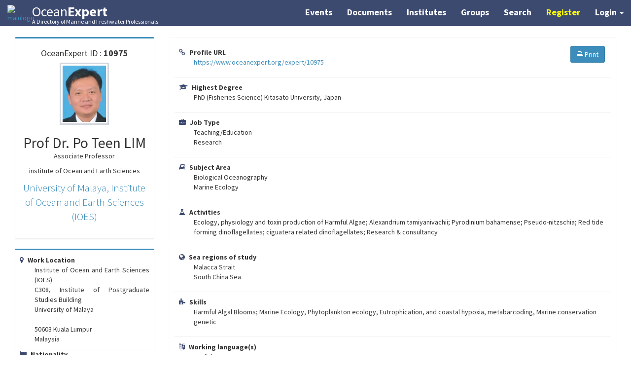

--- FILE ---
content_type: text/html; charset=UTF-8
request_url: https://www.oceanexpert.org/expert/10975
body_size: 9853
content:
<!doctype html>
<html lang="en">
    <head>
        <meta charset="UTF-8">
        <meta http-equiv="X-UA-Compatible" content="IE=edge">
        <meta content="width=device-width, initial-scale=1, maximum-scale=1, user-scalable=no" name="viewport">
        <meta name="viewport" content="width=device-width, initial-scale=1, maximum-scale=1">
        <title>    OceanExpert - A Directory of Marine and Freshwater Professionals
</title>
            <link rel="stylesheet" type="text/css" href="/css/bootstrap.min.css">
    <link rel="stylesheet" type="text/css" href="/css/viewProfile.css">
    <link rel="stylesheet" type="text/css" href="/css/select2.min.css">
    <link rel="stylesheet" type="text/css" href="/css/select2-bootstrap.css">
    <link rel="stylesheet" type="text/css" href="/css/bootstrap-print.min.css">
    <link rel="stylesheet" type="text/css" href="/css/font-awesome.min.css">
    <link rel="stylesheet" type="text/css" href="/css/navbar-login.css">
    <link rel="stylesheet" type="text/css" href="/css/social-buttons.css">
    <link rel="stylesheet" type="text/css" href="/css/style.css">
    <link rel="stylesheet" type="text/css" href="/css/search.css">
    <link rel="stylesheet" type="text/css" href="/css/google-fonts.css">
    <link rel="stylesheet" type="text/css" href="/css/AdminLTE.min.css">
    <link rel="stylesheet" type="text/css" href="/css/bootstrap.vertical-tabs.css">
    <link rel="stylesheet" type="text/css" href="/css/bootstrap-datepicker.min.css">
    <link rel="stylesheet" type="text/css" href="/css/tipped.css">
        <link rel="stylesheet" type="text/css" href="/css/font-awesome.min.css">
        <link rel="stylesheet" type="text/css" href="/css/fontawesome-free-6.7.2-web/css/fontawesome.css">
        <link rel="stylesheet" type="text/css" href="/css/fontawesome-free-6.7.2-web/css/brands.css">
        <link rel="stylesheet" type="text/css" href="/css/font-awesome.min.css">
        <link rel="stylesheet" type="text/css" href="/css/ionicons.min.css">
        <link rel="stylesheet" type="text/css" href="/css/AdminLTE.min.css">
        <link rel="stylesheet" type="text/css" href="/css/style.css">
        <link rel="stylesheet" type="text/css" href="/css/square/blue.css">
        <link rel="stylesheet" type="text/css" href="/css/jquery-confirm.min.css">
        <script src="https://www.recaptcha.net/recaptcha/api.js" async defer></script>
    </head>
    <body>
        <span
                style="display:none" id="meli">
            <a
                    title="meli"
                    href="/meli/meli.php"
                    class="btn btn-default btn-sm">
                <i class="fa fa-rocket"></i>
                Meli
            </a>
        </span>
            <style>
        .form-inline > * {
            margin: 15px 10px !important;
        }

        .tipso {
            cursor: pointer;
            font-size: 20px;
        }
    </style>

    <!-- tmp message because we are working on OE -->
<nav class="navbar navbar-inverse navbar-fixed-top">
    <div class="container-fluid">
        <a
                href="/"
                title="">
            <img
                    src="/images/logoimageindex.jpg"
                    alt="mainlogo"
                    class="mainlogo"/>
        </a>
        <div class="navbar-header page-scroll">
            <button
                    type="button"
                    class="navbar-toggle"
                    data-toggle="collapse"
                    data-target=".navbar-ex1-collapse">
                <span class="sr-only">Toggle navigation</span>
                <span class="icon-bar"></span>
                <span class="icon-bar"></span>
                <span class="icon-bar"></span>
            </button>
            <span class="section-header">
                <a href="/" title=""><span>Ocean<strong>Expert</strong></span>
                    <div class="sub-head">A Directory of Marine and Freshwater Professionals</div>
                </a>
            </span>
        </div>

        <!-- Collect the nav links, forms, and other content for toggling -->
        <div class="collapse navbar-collapse navbar-ex1-collapse">
            <ul class="nav navbar-nav">
                <!-- Hidden li included to remove active class from about link when scrolled up past about section -->
                <li class="hidden">
                    <a class="page-scroll" href="#page-top"></a>
                </li>
            </ul>
            <ul class="nav navbar-nav navbar-right">
                                <li class="">
                    <a class="highlight calendar" href="/events/calendar">Events</a>
                </li>
                <li class="">
                    <a class="highlight documents" href="/documents">Documents</a>
                </li>
                <li class="">
                    <a class="highlight institutes" href="/institutes">Institutes</a>
                </li>
                <li class="">
                    <a class="highlight groups" href="/groups">Groups</a>
                </li>
                <li class="">
                    <a class="highlight search" href="/advancedSearch">Search</a>
                </li>

                                    <li><a
                                href="/register/"
                                title="Register"
                                class="highlight register-btn">
                            Register
                        </a>
                    </li>
                    <li class="dropdown">
                        <a
                                href="#"
                                class="dropdown-toggle highlight"
                                data-toggle="dropdown">
                            <b>Login</b> <span class="caret"></span>
                        </a>
                        <ul id="login-dp" class="dropdown-menu">
                            <li>
                                <div class="row">
                                    <div class="col-md-12">
                                        <label>Expert Login</label>
                                        <form
                                                class="form"
                                                method="post"
                                                action="/login_check"
                                                accept-charset="UTF-8"
                                                id="login-nav">
                                                                                        <input
                                                    type="hidden"
                                                    name="_csrf_token"
                                                    value="gHJx6vnahu8TWOq4FmE_Un1U61rSwfBI9Q0Ea05N9pY" />
                                            <div class="form-group">
                                                <label
                                                        class="sr-only"
                                                        for="username">Username
                                                </label>
                                                <div class="input-group">
                                                    <span
                                                            class="input-group-addon">
                                                        <i class="glyphicon glyphicon-user"></i>
                                                    </span>
                                                    <input
                                                            type="text"
                                                            class="form-control"
                                                            placeholder="Username / Email"
                                                            aria-describedby="basic-addon1"
                                                            id="username"
                                                            name="_username"
                                                            value=""
                                                            required="required" />
                                                </div>
                                            </div>
                                            <div class="form-group">
                                                <label
                                                        class="sr-only"
                                                        for="password">Password
                                                </label>
                                                <div class="input-group">
                                                    <span class="input-group-addon">
                                                        <i class="glyphicon glyphicon-lock"></i>
                                                    </span>
                                                    <input
                                                            type="password"
                                                            class="form-control"
                                                            placeholder="Password"
                                                            aria-describedby=""
                                                            id="password"
                                                            name="_password"
                                                            required="required">
                                                </div>
                                                <div class="help-block text-right">
                                                    <a
                                                        href="/reset/request">
                                                        Forgot Password?
                                                    </a>
                                                </div>
                                            </div>
                                            <div class="form-group">
                                                <button
                                                        type="submit"
                                                        class="btn btn-primary btn-block"
                                                        id="submit"
                                                        name="_submit">Log in
                                                </button>
                                            </div>

                                            <div class="checkbox icheck">
                                                <label>
                                                    <input
                                                            type="checkbox"
                                                            id="remember_me"
                                                            name="_remember_me"
                                                            value="on"/>
                                                    Remember me
                                                </label>
                                            </div>
                                        </form>
                                    </div>
                                    <div class="bottom text-center">
                                        New Here?
                                        <a
                                                href="/register/">
                                            <b> Register</b>
                                        </a>
                                    </div>
                                </div>
                            </li>
                        </ul>
                    </li>
                            </ul>
        </div>
        <!-- /.navbar-collapse -->
    </div>

    <!-- /.container -->
</nav>
<script type="text/javascript">
    //give the username input the focus once the dropdown menu is shown
    //#406
    /* seems not to work
    arno 27/11/24

    $('.dropdown').on('shown.bs.dropdown', function () {
       $("#username").focus();
    });
    */
</script>

            <!-- JSON-LD will be used for SEO and OIH -->
        <script type="application/ld+json">
            {"@context":{"@vocab":"https://schema.org/"},"@id":"https://oceanexpert.org/expert/10975","@type":"Person","knowsAbout":["Teaching/Education","Research","Biological Oceanography","Marine Ecology",{"@id":"https://www.oceanexpert.org/event/1809","@type":"Course","description":"IOC/IIOE2-OTGA and IORA Joint Training Course On Research Data Management","url":"https://www.oceanexpert.org/event/1809","endDate":{"date":"2016-05-26 00:00:00.000000","timezone_type":3,"timezone":"Europe/Berlin"},"startDate":{"date":"2016-05-22 00:00:00.000000","timezone_type":3,"timezone":"Europe/Berlin"}},{"@id":"https://www.oceanexpert.org/event/1648","@type":"Course","description":"Marine Institute-IOC Phytoplankton intercomparison test 2015","url":"https://www.oceanexpert.org/event/1648","endDate":{"date":"2015-06-26 00:00:00.000000","timezone_type":3,"timezone":"Europe/Berlin"},"startDate":{"date":"2015-04-01 00:00:00.000000","timezone_type":3,"timezone":"Europe/Berlin"}}],"name":"Po Teen Lim","workLocation":{"@type":"Place","address":"Institute of Ocean and Earth Sciences (IOES)\r\nC308, Institute of Postgraduate Studies Building\r\nUniversity of Malaya, 50603 Kuala Lumpur, Malaysia","geo":{"@type":"GeoCoordinates","latitude":4.210484,"longitude":101.975766}},"knowsLanguage":[{"@type":"Language","name":"English"}],"jobTitle":"Associate Professor","nationality":[{"@type":"Country","name":"Malaysia"}],"url":["http://www.um.edu.my"]}
        </script>
    
    <div class="container-fluid">
        <!-- Content Wrapper. Contains page content -->
        <div class="">
            <!-- Main content -->
            <section class="content">
                
                <img
                        src="/images/oceanexpert-print.png"
                        alt="print logo"
                        class="print-logo"/>

                                    <div class="row">
                        <div class="col-md-3 col-p-5">
                            <!-- Profile Image -->
                            <div class="box box-primary">
                                <div class="box-body box-profile">
                                                                            <h4 class="text-center">
                                            OceanExpert ID : <strong>10975</strong>
                                        </h4>
                                                                        <img
                                            class="profile-user-img img-responsive lazy"
                                            data-original="                                                        /uploads/profile/profile_10975.png
                                                    "
                                            alt="User profile picture"
                                            onError="this.src='/images/default.png';" />

                                                                            <h2 class="expert-name">
                                                                                            Prof Dr.
                                                                                                                                        Po Teen
                                                                                                                                        
                                                                                                                                        LIM
                                                                                                                                </h2>
                                    
                                    
                                    
                                                                            <p class="text-center">
                                            Associate Professor
                                        </p>
                                    
                                                                            <p class="text-center">
                                            institute of Ocean and Earth Sciences
                                        </p>
                                    
                                                                            <p class="lead text-center">
                                                                                                                                        <a
                                                        href="/institution/11408"
                                                        target="_blank"
                                                        title="">
                                                    University of Malaya, Institute of Ocean and Earth Sciences (IOES)
                                                </a>
                                                                                    </p>
                                    
                                    <p class="lead text-center print">
                                        
                                                                                                                                                                </p>
                                </div>
                                <!-- /.box-body -->
                            </div>
                            <!-- /.box -->

                            <!-- About Me Box -->
                                                            <div class="box box-primary">
                                    <!-- /.box-header -->
                                    <div class="box-body">
                                        <strong>
                                            <i class="fa icon-profile fa-map-marker margin-r-5" aria-hidden="true"></i>
                                            Work Location
                                        </strong>
                                        <div class="data">
                                            <p translate="no">
<span class="address-line2">Institute of Ocean and Earth Sciences (IOES)<br>
C308, Institute of Postgraduate Studies Building<br>
University of Malaya<br>
</span><br>
<span class="postal-code">50603</span> <span class="locality">Kuala Lumpur</span><br>
<span class="country">Malaysia</span>
</p>
                                        </div>

                                                                                    <hr>
                                            <strong>
                                                <i class="fa icon-profile fa-flag margin-r-5" aria-hidden="true"></i>
                                                Nationality
                                            </strong>
                                            <p class="data">
                                                Malaysia
                                            </p>
                                        
                                        <hr>
                                        
                                            <strong>
                                                <i class="fa icon-profile fa-envelope margin-r-5"></i>
                                                Email(s)
                                            </strong>
                                                                                                                                                <p class="data">
                                                        Please login to see the email.
                                                    </p>
                                                                                            
                                                                                            <hr>
                                                <strong>
                                                    <i class="fa icon-profile fa-phone-square margin-r-5"></i>
                                                    Telephone
                                                </strong>
                                                <p class="data">
                                                    +609 7785001
                                                </p>
                                            
                                                                                                                                                                </div>
                                    <!-- /.box-body -->
                                </div>
                                <!-- /.box -->
                                                    </div>
                        <div class="col-md-9 col-p-7">
                            <div class="nav-tabs-custom">
                                <ul class="nav nav-tabs print ">
                                                                    </ul>
                                <div class="tab-content">
                                    <div class="active tab-pane" id="profile">
                                        <div class="btn edit">
                                            <button
                                                    type="button"
                                                    class="btn btn-primary"
                                                    onclick="window.print()">
                                                <i class="fa fa-print" aria-hidden="true"></i>
                                                Print
                                            </button>
                                        </div>
                                                                                    <div class="box-body">
                                                <strong>
                                                    <i class="fa icon-profile fa-link margin-r-5"></i>
                                                    Profile URL
                                                </strong>
                                                <p class="data">
                                                    <a
                                                            href="https://www.oceanexpert.org/expert/10975">
                                                        https://www.oceanexpert.org/expert/10975
                                                    </a>
                                                </p>
                                            </div>
                                        
                                        
                                                                                    <div class="box-body">
                                                <strong>
                                                    <i class="fa icon-profile fa-graduation-cap margin-r-5" aria-hidden="true"></i>
                                                    Highest Degree
                                                </strong>
                                                <p class="data">
                                                    PhD (Fisheries Science) Kitasato University, Japan
                                                </p>
                                            </div>
                                        
                                                                                    <div class="box-body">
                                                <strong>
                                                    <i class="fa icon-profile fa-briefcase margin-r-5" aria-hidden="true"></i>
                                                    Job Type
                                                </strong>
                                                <p class="data">
                                                    Teaching/Education<br />
Research
                                                </p>
                                            </div>
                                        
                                                                                    <div class="box-body">
                                                <strong>
                                                    <i class="fa icon-profile fa-book margin-r-5" aria-hidden="true"></i>
                                                    Subject Area
                                                </strong>
                                                <p class="data">
                                                    Biological Oceanography<br />
 Marine Ecology
                                                </p>
                                            </div>
                                        
                                                                                    <div class="box-body">
                                                <strong>
                                                    <i class="fa icon-profile fa-flask margin-r-5" aria-hidden="true"></i>
                                                    Activities
                                                </strong>
                                                <p class="data">
                                                    Ecology, physiology and toxin production of Harmful Algae; Alexandrium tamiyanivachii; Pyrodinium bahamense; Pseudo-nitzschia; Red tide forming dinoflagellates; ciguatera related dinoflagellates;

Research &amp; consultancy
                                                </p>
                                            </div>
                                        
                                                                                    <div class="box-body">
                                                <strong>
                                                    <i class="fa icon-profile fa-globe margin-r-5" aria-hidden="true"></i>
                                                    Sea regions of study
                                                </strong>
                                                <p class="data">
                                                    Malacca Strait<br />
 South China Sea
                                                </p>
                                            </div>
                                        
                                                                                    <div class="box-body">
                                                <strong>
                                                    <i class="fa icon-profile fa-puzzle-piece margin-r-5" aria-hidden="true"></i>
                                                    Skills
                                                </strong>
                                                <p class="data">
                                                    Harmful Algal Blooms; Marine Ecology, Phytoplankton ecology, Eutrophication, and coastal hypoxia, metabarcoding, Marine conservation genetic
                                                </p>
                                            </div>
                                        
                                                                                    <div class="box-body">
                                                <strong>
                                                    <i class="fa icon-profile fa-language margin-r-5" aria-hidden="true"></i>
                                                    Working language(s)
                                                </strong>
                                                <p class="data">
                                                    English
                                                </p>
                                            </div>
                                        
                                        
                                        
                                                                                    <div class="box-body">
                                                <strong>
                                                    <i class="fa icon-profile fa-globe margin-r-5" aria-hidden="true"></i>
                                                    Website(s)
                                                </strong>
                                                
                                                                                                    <p class="data">
                                                        <a
                                                                href="http://www.um.edu.my"
                                                                title="Website"
                                                                target="_blank">
                                                            http://www.um.edu.my
                                                        </a>
                                                    </p>
                                                                                            </div>
                                        
                                        
                                                                            </div>

                                    <!-- /.tab-pane -->
                                                                                                                
                                    <!-- /.tab-pane -->
                                                                        <!-- /.tab-pane -->
                                </div>
                                <!-- /.tab-content -->
                            </div>
                            <div
                                    id="edited-by"
                                    class="pull-right italics">
                                                                    Created: 2004-09-06
                                      |
                                                                                                    Last Updated: 2025-07-24
                                                                                                </div>
                            <br/><br/>
                            <div
                                    id="groups-by"
                                    class="pull-right italics">
                                                                    Group(s):
                                                                            <a href="/group/588">IPHAB - Intergovernmental Panel on Harmful Algal Blooms</a>
                                                                                                                                        </div>
                            <!-- /.nav-tabs-custom -->
                        </div>
                        <!-- /.col -->
                    </div>
                    <!-- /.row -->
                
            </section>
            <!-- /.content -->
        </div>
        <!-- /.content-wrapper -->
    </div>

    <div
            class="modal fade"
            id="modal-refresh"
            tabindex="-1"
            role="dialog"
            aria-labelledby="myModalLabel"
            aria-hidden="true">
        <div class="modal-dialog">
            <div class="modal-content">
                <div class="modal-header">
                    <button type="button" class="close" data-dismiss="modal" aria-hidden="true">&times;</button>
                    <h4 class="modal-title" id="myModalLabel">
                        <i class="fa fa-fw fa-thumbs-up"></i><span class="modal-heading"></span>
                    </h4>
                </div>
                <div class="modal-body">
                    <p><span class="modal-message"></span></p>
                    <p>Page will refresh in <span class="timer"></span>...</p>
                </div>
                <div class="modal-footer">
                    <button type="button" class="btn btn-success" data-dismiss="modal">Refresh</button>
                </div>
            </div>
        </div>
    </div>
    <script src="/js/jquery.min.js" type="text/javascript"></script>
<script src="/js/bootstrap.min.js" type="text/javascript"></script>
<script src="/js/icheck.min.js" type="text/javascript"></script>
<script src="/js/validator.min.js" type="text/javascript"></script>
<script src="/js/select2.full.min.js" type="text/javascript"></script>
<script src="/js/jquery.inputmask.js" type="text/javascript"></script>
<script src="/js/bootstrap-typeahead.min.js" type="text/javascript"></script>
<script src="/js/jquery-ui.js" type="text/javascript"></script>
<script src="/js/jquery.lazyload.min.js" type="text/javascript"></script>
<script src="/js/jquery.noty.packaged.min.js" type="text/javascript"></script>
<script src="/js/jquery-confirm.min.js"></script>
<script type="text/javascript">
     $(function() {
         $('#remember_me').iCheck({
             checkboxClass: 'icheckbox_square-blue',
             radioClass: 'iradio_square-blue',
             increaseArea: '20%'
         });
          $("img.lazy").lazyload({effect: "fadeIn"});
          $(".select2").select2();
          $('select').on('change', function (evt) {
              $(".select2-selection__rendered").attr("title","");
          });
          $(".select2-selection__rendered").attr("title","");
         
         function notify(type, text) {
             var n = noty({
                 text: text,
                 layout: 'top',
                 theme: 'relax', // or 'relax'
                 type: type
             });
         }
         if (!navigator.cookieEnabled){
             notify('error', '<i class="fa fa-exclamation-triangle fa-fw"></i> OceanExpert uses cookies to provide you with all the cool functionality.' +
                 ' We see that your browser has cookies disabled. Make sure your cookies are enabled or you will not be able to use OceanExpert optimally.' +
                 ' <span class="cookie-ok">I understand</span>');
         }
      });

     
    (function(i,s,o,g,r,a,m){i['GoogleAnalyticsObject']=r;i[r]=i[r]||function(){
                (i[r].q=i[r].q||[]).push(arguments)},i[r].l=1*new Date();a=s.createElement(o),
            m=s.getElementsByTagName(o)[0];a.async=1;a.src=g;m.parentNode.insertBefore(a,m)
    })(window,document,'script','https://www.google-analytics.com/analytics.js','ga');

    ga('create', 'UA-20494768-5', 'auto');
    ga('send', 'pageview');

</script>
<footer class="footer">
    <div class="container">
        <div class="row">
            <div class="col-lg-10 col-lg-offset-1 text-center top-buffer">
                <h4><strong>UNESCO/IOC Project Office for IODE</strong>
                </h4>
                <p>InnovOcean Campus - Jacobsenstraat 1<br>8400 Oostende, Belgium</p>
                <ul class="list-inline social-icons">
                    <li>
                        <a
                                href="mailto:info@oceanexpert.org"
                                target="_blank">
                            <i class="fa fa-envelope-o fa-fw fa-2x"></i>
                        </a>
                    </li>
                    <li>
                        <a
                                href="https://www.facebook.com/IODE.Oostende/"
                                target="_blank">
                            <i
                                    class="fa fa-facebook-official fa-fw fa-2x"></i>
                        </a>
                    </li>
                </ul>
                <p class="center-block">
                    <a rel="license" href="https://creativecommons.org/licenses/by-nc-sa/4.0/" target="_blank">
                        <img alt="Creative Commons License" style="border-width:0" src="https://i.creativecommons.org/l/by-nc-sa/4.0/80x15.png" />
                    </a>
                    | <a href="/statistics" class="bold">Statistics</a>
                    | <a href="/disclaimer" class="bold">Disclaimer</a>
                </p>
                <hr class="small compact darkgrey">
                <p class="text-muted copyright">Copyright &copy; 2026, UNESCO/IOC Project Office for IODE, Ostend, Belgium  </p>
            </div>
        </div>
    </div>
</footer>
    <script src="/js/app.min.js" type="text/javascript"></script>
    <script src="/js/oejs.js" type="text/javascript"></script>
    <script src="/js/bootstrap-datepicker.js" type="text/javascript"></script>
    <script src="/js/tipped.js" type="text/javascript"></script>
    <script type="text/javascript">
                $(function () {
            Tipped.create('.tipso', {maxWidth: 250});
            $("#update-profile").click(function (event) {
                $.ajax({
                    url: "/updateProfile",
                    data: {userId: 10975},
                    method: "POST"
                }).done(function (data) {
                    if (data == "updated successfully") {
                        $("#update-profile").removeClass("btn-primary").addClass("btn-success");
                        $("#update-profile").html('<i class="fa fa-thumbs-up" aria-hidden="true"></i> Thanks for the heads-up');
                        $("#update-profile").prop('disabled', true);
                        $("#updated-on").html("Last Updated on 2026-02-01");
                    } else {

                    }
                })
                    .fail(function (data) {
                    });
            });

                    });
            </script>

            <script>
            $(function () {
                $(".changeUsername").click(function (e) {
                    e.preventDefault();
                    var $form = $(this).parents("form");
                    var $newUsername = $form.find(".newUsername");
                    var $currentUsername = $form.find(".currentUsername");
                    var $errorUsername = $form.find(".errorUsername");
                    var currentUsername = $form.find(".currentUsername").val();
                    var newUsername = $form.find(".newUsername").val();
                    if ($.trim(newUsername) == "") {
                        $newUsername.parents(".form-group").addClass('has-error');
                        $(this).parents("form").children('.text-danger').text("Please enter new username.");
                        return false;
                    } else {
                        var $this = $(this);
                        $(this).html('<i class="fa fa-cog fa-spin fa-fw"></i> Changing username');
                        $(this).attr('disabled', true);
                        $newUsername.parents(".form-group").removeClass('has-error');
                        $(this).parents("form").children('.text-danger').text();
                        $.ajax({
                            url: "/changeUsername",
                            type: 'POST',
                            data: {username: currentUsername, newusername: newUsername},
                        })
                            .done(function (response) {
                                if (response == "success") {
                                    $errorUsername.removeClass('text-danger').addClass('text-success').html("<i class='fa fa-thumbs-up'></i> Username changed successfully.");
                                                                        $this.html("Username changed successfully").delay(1000).queue(function (n) {
                                        $(this).html("<i class='fa fa-cog fa-spin fa-fw'></i> Refreshing page");
                                        n();
                                    });
                                    $("#modal-refresh").modal("show");
                                    $(".modal-heading").text('Username changed.');
                                    $(".modal-message").text("Username changed successfully. This page will now refresh to reflect change in the username.");
                                    countdown(10);
                                    $('#modal-refresh').on('hidden.bs.modal', function (e) {
                                        window.location.href = "/expert/10975";
                                    });
                                    
                                } else {
                                    $newUsername.parents(".form-group").addClass('has-error');
                                    $(this).parents("form").addClass('has-error');
                                    $errorUsername.text(response);
                                    $this.html("Change Username");
                                    $this.attr('disabled', false);
                                }
                            });
                    }
                });

                // $(".confirmEmail").click(function(e) {
                $("form").delegate(".confirmEmail", "click", function (e) {
                    e.preventDefault();
                    var $form = $(this).parents("form");
                    var $currentEmail = $form.find(".currentEmail");
                    var currentEmail = $form.find(".currentEmail").val();
                    var $newEmail = $form.find(".newEmail");
                    var newEmail = $form.find(".newEmail").val();
                    var $errorEmail = $form.find(".errorEmail");
                    var $confirmCode = $form.find(".confirmCode");
                    var $errorConfirmCode = $form.find(".errorConfirmCode");
                    var $confirmbtn = $form.find(".confirmEmail");
                    var email = $.trim(newEmail);

                    //var pattern = new RegExp(/^([\w-\.]+@([\w-]+\.)+[\w-]+)?$/);
                    const pattern = new RegExp(/^[\w._%+-]+@[\w.-]+\.[a-zA-Z]{2,}$/);
                    if ((email == "") || (pattern.test(email) == false)) {
                        $newEmail.parents(".form-group").addClass('has-error');
                        $errorEmail.html("<i class='fa fa-exclamation-triangle'></i> Please enter valid new email.");
                        return false;
                    } else {
                        var $this = $(this);
                        $(this).html('<i class="fa fa-cog fa-spin fa-fw"></i> Changing ...');
                        $(this).attr('disabled', true);
                        $newEmail.parents(".form-group").removeClass('has-error');
                        $(this).parents("form").children('.text-danger').text();
                        $.ajax({
                            url: "/register/checkEmailAvailable",
                            type: 'GET',
                            data: {email: email}
                        }).done(function (response) {
                            if (response.status == 1) {
                                //email seems to be available
                                $newEmail.parents(".form-group").removeClass('has-error');
                                $this.parents("form").children('.text-danger').text("");
                                                                $.ajax({
                                    url: "/user/emailVerification",
                                    type: 'POST',
                                    data: {oldEmail: currentEmail, newEmail: email},
                                }).done(function (response) {
                                    if (response.status == 1) {
                                        $confirmCode.parents(".form-group").css('display', 'block');
                                        $errorConfirmCode.html('<i class="fa fa-info-circle" aria-hidden="true"></i> An email containing a 6 digit confirmation code is sent to your new email address: <strong>' + email + '</strong>. Enter it in the box below to confirm your change.');

                                        var html = '<div class="form-group">';
                                        html += '<div class="col-sm-offset-2 col-sm-10">';
                                        html += '<button type="button" class="btn btn-success changeEmail margin-r-5">Change Email</button>';
                                        html += '<button type="button" class="btn btn-success confirmEmail">Resend Email</button>';
                                        html += '</div>';
                                        html += '</div>';
                                        $this.parents("form").append(html);
                                        $this.parents(".form-group").remove();
                                        $this.attr('disabled', false);
                                    } else {
                                        $errorEmail.addClass('text-danger');
                                        $errorEmail.html("<i class='fa fa-thumbs-down'></i> " + response.message);
                                        $this.parents(".form-group").remove();
                                        $this.attr('disabled', false);
                                    }
                                });
                                                            } else {

                                $newEmail.parents(".form-group").addClass('has-error');
                                $errorEmail.removeClass('text-success').addClass('text-danger');
                                $errorEmail.html("<i class='fa fa-exclamation-triangle'></i> " + response.message);
                                $this.html('Confirm Email');
                                $this.attr('disabled', false);
                            }
                        });
                    }
                });

                $("form").delegate(".changeEmail", "click", function (e) {
                    e.preventDefault();
                    var $form = $(this).parents("form");
                    var $currentEmail = $form.find(".currentEmail");
                    var currentEmail = $form.find(".currentEmail").val();
                    var $newEmail = $form.find(".newEmail");
                    var newEmail = $form.find(".newEmail").val();
                    var $errorEmail = $form.find(".errorEmail");
                    var $confirmCode = $form.find(".confirmCode");
                    var $errorConfirmCode = $form.find(".errorConfirmCode");
                    var $modelRefresh = $("#modal-refresh");
                    var $changeEmailbtn = $(".changeEmail");
                    var email = $.trim(newEmail);
                    var confirmCode = $.trim($confirmCode.val());

                    if (confirmCode == "") {
                        $confirmCode.parents(".form-group").addClass('has-error');
                        $errorEmail.removeClass('text-success').addClass('text-danger');
                        $errorEmail.html("<i class='fa fa-exclamation-triangle'></i> Please enter confirmation code.");
                        return false;
                    }

                    //var pattern = new RegExp(/^([\w-\.]+@([\w-]+\.)+[\w-]+)?$/);
                    const pattern = new RegExp(/^[\w._%+-]+@[\w.-]+\.[a-zA-Z]{2,}$/);
                    if ((email == "") || (pattern.test(email) == false)) {
                        $newEmail.html(".form-group").addClass('has-error');
                        $errorEmail.html("<i class='fa fa-exclamation-triangle'></i> Please enter valid new email.");
                        return false;
                    } else {
                        var $this = $(this);
                        $(this).html('<i class="fa fa-cog fa-spin fa-fw"></i> Checking email');
                        $(this).attr('disabled', true);
                        $newEmail.parents(".form-group").removeClass('has-error');
                        $(this).parents("form").children('.text-danger').text();
                        $.ajax({
                            url: "/changeEmail",
                            type: 'POST',
                            data: {
                                currentEmail: currentEmail,
                                newEmail: newEmail,
                                confirmCode: confirmCode
                            },
                        }).done(function (response) {
                            if (response.status == 1) {
                                $this.html("Email changed.").delay(1000).queue(function (n) {
                                    $(this).html("Refreshing page");
                                    n();
                                });
                                $modelRefresh.modal("show");
                                $(".modal-heading").text('Email address Changed.');
                                $(".modal-message").text("Email address changed successfully. This page will now refresh to reflect change in the Email address");
                                countdown(11);
                                $modelRefresh.on('hidden.bs.modal', function (e) {
                                    window.location.href = "/expert/10975";
                                });
                            } else {
                                $errorConfirmCode.removeClass('text-success').addClass('text-danger');
                                $errorConfirmCode.html("<i class='fa fa-exclamation-triangle' aria-hidden='true'></i> Your confirmation code is invalid. Please check the code in your email and try again or resend the email using Resend Email button below.");
                                $changeEmailbtn.html('Change Email');
                                $changeEmailbtn.attr('disabled', false);
                            }
                        });
                    }
                });

                $(".deactivateAccount").click(function () {
                    if (confirm("Are you sure you want to deactivate this OceanExpert account?") == true) {
                        var $this = $(this);
                        $this.html('<i class="fa fa-cog fa-spin fa-fw"></i> Deactivating account');
                        $this.attr('disabled', true);
                        $.ajax({
                            url: "/deactivateUser/10975",
                            type: 'POST'
                        }).done(function (response) {
                            if (response[0].status == 1) {
                                                                $this.html("<i class='fa fa-ban' aria-hidden='true'></i> Account deactivated successfully.")
                                    .delay(1000)
                                    .queue(function (n) {
                                        $(this).html("<i class='fa fa-cog fa-spin fa-fw'></i> Refreshing page");
                                        n();
                                    }
                                );
                                $("#modal-refresh").modal("show");
                                $(".modal-heading").text('Account deactivated.');
                                $(".modal-message").text(response.message);
                                countdown(3);
                                $('#modal-refresh').on('hidden.bs.modal', function (e) {
                                    location.reload();
                                });
                                                            } else {
                                $this.siblings(".deleteError").html(response.message);
                                $this.attr('disabled', false);
                                $this.html("Deactivate your Account");
                            }
                        });
                    } else {
                        return false;
                    }
                });

                $(".panel-heading").on('click', function (e) {
                    e.preventDefault();
                    if ($(this).hasClass('collapsed')) {
                        $(this).find('.fa').removeClass('fa-plus').addClass('fa-minus');
                    } else {
                        $(this).find('.fa').removeClass('fa-minus').addClass('fa-plus');
                    }
                });
                $('.datepicker').datepicker({
                    format: "yyyy-mm-dd",
                    autoclose: true,
                    todayHighlight: true
                });
                $(".onoffswitch-checkbox").click(function (e) {
                    if ($(this).is(":checked")) {
                        $(this).parents().siblings('.form-group').find('.datepicker').prop('disabled', false);
                        $(this).parents().siblings('.form-group').find('.datepicker').val("");
                        $(this).val(1);
                    } else {
                        $(this).parents().siblings('.form-group').find('.datepicker').prop('disabled', true);
                        $(this).parents().siblings('.form-group').find('.datepicker').val("");
                        $(this).val(0);
                    }
                });

                // Ajax Functionalities

                $(".verify").click(function () {
                    var text = $(this).html();
                    var $this = $(this);
                    $(this).html('<i class="fa fa-cog fa-spin fa-fw"></i> Saving');
                    $(this).attr('disabled', true);
                    $.ajax({
                        url: "/account/verified",
                        type: 'POST',
                        data: {userId: 10975, action: $("#verify").val()},
                    }).done(function (response) {
                        $("#qclabel").html(response);
                        $this.html(text);
                        $this.attr('disabled', false);
                        if ($this.data('value') == 0) {
                            $this.hide();
                        } else {
                            $(".verify").show();
                            $(".verify").removeClass('hidden');
                        }
                    });
                });

                $("#btnRetired").click(function () {
                    var $this = $(this);
                    $(this).html('<i class="fa fa-cog fa-spin fa-fw"></i> Saving');
                    $(this).attr('disabled', true);
                    $.ajax({
                        url: "/account/setRetired",
                        type: 'POST',
                        data: {
                            userId: 10975,
                            retiredDate: $("#retiredDate").val(),
                            retiredStatus: $("#retired").val(),
                        },
                    }).done(function (response) {
                        $this.html("Saved").delay(2000).queue(function (n) {
                            $(this).html("Save");
                            n();
                        });
                        $this.attr('disabled', false);
                    });
                });

                $("#userBtnRetired").click(function () {
                    var $this = $(this);
                    $(this).html('<i class="fa fa-cog fa-spin fa-fw"></i> Saving');
                    $(this).attr('disabled', true);
                    $.ajax({
                        url: "/account/setRetired",
                        type: 'POST',
                        data: {
                            userId: 10975,
                            retiredDate: $("#userRetiredDate").val(),
                            retiredStatus: $("#userRetired").val(),
                        },
                    }).done(function (response) {
                        $this.html("Saved").delay(2000).queue(function (n) {
                            $(this).html("Save");
                            n();
                        });
                        $this.attr('disabled', false);
                    });
                });

                $("#usrBtnSubscription").click(function () {
                    var $this = $(this);
                    $(this).html('<i class="fa fa-cog fa-spin fa-fw"></i> Saving');
                    $(this).attr('disabled', true);
                    if ($("#userDoNotInvite").val() == 1){
                        var status = 0;
                    }else if($("#userDoNotInvite").val() == 0){
                        var status = 1;
                    }
                    $.ajax({
                        url: "/account/setDoNotInvite",
                        type: 'POST',
                        data: {
                            userId: 10975,
                            status: status,
                        },
                    }).done(function (response) {
                        $this.html("Saved").delay(2000).queue(function (n) {
                            $(this).html("Save");
                            n();
                        });
                        $this.attr('disabled', false);
                    });
                });

                $("#btnDeceased").click(function () {
                    var $this = $(this);
                    $(this).html('<i class="fa fa-cog fa-spin fa-fw"></i> Saving');
                    $(this).attr('disabled', true);
                    $.ajax({
                        url: "/account/setDeceased",
                        type: 'POST',
                        data: {
                            userId: 10975,
                            deceasedDate: $("#deceasedDate").val(),
                            deceasedStatus: $("#deceased").val(),
                        },
                    }).done(function (response) {
                        $this.html("Saved").delay(2000).queue(function (n) {
                            $(this).html("Save");
                            n();
                        });
                        $this.attr('disabled', false);
                    });
                });

                $("#btnDonotinvite").click(function () {
                    var $this = $(this);
                    $(this).html('<i class="fa fa-cog fa-spin fa-fw"></i> Saving');
                    $(this).attr('disabled', true);
                    $.ajax({
                        url: "/account/setDoNotInvite",
                        type: 'POST',
                        data: {
                            userId: 10975,
                            status: $("#noinvite").val(),
                        },
                    }).done(function (response) {
                        $this.html("Saved").delay(2000).queue(function (n) {
                            $(this).html("Save");
                            n();
                        });
                        $this.attr('disabled', false);
                        $this.parents().closest(".panel-body").find(".panel-content").html(response);
                    });
                });

                $("#btnAdminComments").click(function () {
                    var $this = $(this);
                    $(this).html('<i class="fa fa-cog fa-spin fa-fw"></i> Saving');
                    $(this).attr('disabled', true);
                    $.ajax({
                        url: "/account/setAdmincomments",
                        type: 'POST',
                        data: {
                            userId: 10975,
                            comments: $("#admincomment").val(),
                        },
                    }).done(function (response) {
                        $this.html("Saved").delay(2000).queue(function (n) {
                            $("#newAdmComment").html(response);
                            $("#admincomment").val("");
                            $(this).html("Save");
                            n();
                        });
                        $this.attr('disabled', false);
                    });
                });

                $("#btnAddGroups").click(function () {
                    var groupsArr = [];
                    $.each($("#groups option:selected"), function (index, val) {
                        groupsArr.push(this.value);
                    });
                    var $this = $(this);
                    $(this).html('<i class="fa fa-cog fa-spin fa-fw"></i> Saving');
                    $(this).attr('disabled', true);
                    $.ajax({
                        url: "/account/setGroups",
                        type: 'POST',
                        data: {
                            userId: 10975,
                            groups: groupsArr
                        },
                    }).done(function (response) {
                        $this.html("Saved").delay(2000).queue(function (n) {
                            $(this).html("Save");
                            n();
                        });
                        $this.attr('disabled', false);
                    });
                });

                $("#countryList").change(function () {
                    if (this.checked) {
                        $("#countries").attr('disabled', false);
                    } else {
                        $("#countries").attr('disabled', true);
                        // $("#countries").select2("val", "");
                    }
                });

                $("#editor").change(function (e) {
                    if (this.checked) {
                        $("#countryList").siblings(".onoffswitch-label").addClass("onoffswitch-disabled");
                        $("#ownInstitute").siblings(".onoffswitch-label").addClass("onoffswitch-disabled");
                        $("#countryList").attr('disabled', true);
                        $("#ownInstitute").attr('disabled', true);
                        $("#countries").attr('disabled', true);
                    } else {
                        $("#countryList").siblings(".onoffswitch-label").removeClass("onoffswitch-disabled");
                        $("#ownInstitute").siblings(".onoffswitch-label").removeClass("onoffswitch-disabled");
                        $("#countryList").change();
                        $("#countryList").attr('disabled', false);
                        $("#ownInstitute").attr('disabled', false);
                    }
                });

                $("#addPrivileges").click(function () {
                    var countryArr = [];
                    $.each($("#countries option:selected"), function (index, val) {
                        countryArr.push(this.value);
                    });
                    var $this = $(this);
                    $(this).html('<i class="fa fa-cog fa-spin fa-fw"></i> Saving');
                    $(this).attr('disabled', true);
                    $.ajax({
                        url: "/account/setPrivileges",
                        type: 'POST',
                        data: {
                            userId: 10975,
                            countries: countryArr,
                            ownInstitute: $("#ownInstitute").val(),
                            countryList: $("#countryList").val(),
                            editor: $("#editor").val(),
                        },
                    }).done(function (response) {
                        $this.html("Saved").delay(2000).queue(function (n) {
                            $(this).html("Save");
                            n();
                        });
                        $this.attr('disabled', false);
                    });
                });

                                    $("#resetLink").click(function () {
                        var $this = $(this);
                        $(this).html('<i class="fa fa-cog fa-spin fa-fw"></i> Sending Email');
                        $(this).attr('disabled', true);
                        $.ajax({
                            url: "/account/resetPasswordLink",
                            type: 'POST',
                            data: {
                                email: 'ptlim@um.edu.my',
                            },
                        }).done(function (response) {
                            $this.html(response).delay(2000).queue(function (n) {
                                $(this).html("Send Password Reset link");
                                n();
                            });
                            $this.attr('disabled', false);
                        });
                    });
                
                $("#addRoles").click(function () {
                    var $this = $(this);
                    $(this).html('<i class="fa fa-cog fa-spin fa-fw"></i> Saving');
                    $(this).attr('disabled', true);
                                                                                    $.ajax({
                        url: "/account/setRoles",
                        type: 'POST',
                        data: {
                            username: 'ptlim',
                            manager: $("#manager").val(),
                            lme: $("#lme").val(),
                            administrator: $("#administrator").val(),
                            oceancdadmin: $("#oceancdadmin").val(),
                            odiscatadmin: $("#odiscatadmin").val(),
                            superadmin: $("#superadmin").val()
                        },
                    }).done(function (response) {
                        $this.html(response.message).delay(2000).queue(function (n) {
                            $(this).html("Save");
                            n();
                        });
                        $this.attr('disabled', false);
                    });
                });

                $(".undelete").click(function () {
                    var $this = $(this);
                    $(this).html('<i class="fa fa-cog fa-spin fa-fw"></i> Recovering');
                    $(this).attr('disabled', true);
                    $.ajax({
                        url: "/recoverAccount",
                        type: 'POST',
                        data: {userId: "10975"},
                    }).done(function (response) {
                        $this.html(response.message).delay(2000).queue(function (n) {
                            $this.parent().html('<button class="btn btn-danger ban"><i class="fa fa-ban" aria-hidden="true"></i> Deactivate</button>');
                            n();
                        });
                        $this.attr('disabled', false);
                    });
                });

                function countdown(remaining) {
                    if (remaining <= 0) {
                        $(".timer").text("Refreshing ");
                        window.location.href = "/expert/10975";
                    }
                    $(".timer").text(remaining);
                    setTimeout(function () {
                        countdown(remaining - 1);
                    }, 1000);
                }

                if ( document.location.href.indexOf('?page') > -1 ) {
                    $('html, body').animate({
                        scrollTop: $(".eventParticipation").offset().top-50
                    }, 500);
                }
            });
        </script>
                        </body>
</html>


--- FILE ---
content_type: text/css
request_url: https://www.oceanexpert.org/css/bootstrap-print.min.css
body_size: 2541
content:
/*!
 *  Bootstrap print 3.x-1.2 for Bootstrap v3.
 *  Mange grids using Bootstrap v3 for printed media.
 *  This will help controlling grid columns size on printed pages using CSS/LESS.
 *  https://github.com/Natshah/bootstrap-print
 */
@media print{.col-p-1, .col-p-2, .col-p-3, .col-p-4, .col-p-5, .col-p-6, .col-p-7, .col-p-8, .col-p-9, .col-p-10, .col-p-11, .col-p-12{float:left;position:relative;min-height:1px;padding-left:15px;padding-right:15px}.col-p-12{width:100%}.col-p-11{width:91.66666667%}.col-p-10{width:83.33333333%}.col-p-9{width:75%}.col-p-8{width:66.66666667%}.col-p-7{width:58.33333333%}.col-p-6{width:50%}.col-p-5{width:41.66666667%}.col-p-4{width:33.33333333%}.col-p-3{width:25%}.col-p-2{width:16.66666667%}.col-p-1{width:8.33333333%}.col-p-pull-12{right:100%}.col-p-pull-11{right:91.66666667%}.col-p-pull-10{right:83.33333333%}.col-p-pull-9{right:75%}.col-p-pull-8{right:66.66666667%}.col-p-pull-7{right:58.33333333%}.col-p-pull-6{right:50%}.col-p-pull-5{right:41.66666667%}.col-p-pull-4{right:33.33333333%}.col-p-pull-3{right:25%}.col-p-pull-2{right:16.66666667%}.col-p-pull-1{right:8.33333333%}.col-p-pull-0{right:auto}.col-p-push-12{left:100%}.col-p-push-11{left:91.66666667%}.col-p-push-10{left:83.33333333%}.col-p-push-9{left:75%}.col-p-push-8{left:66.66666667%}.col-p-push-7{left:58.33333333%}.col-p-push-6{left:50%}.col-p-push-5{left:41.66666667%}.col-p-push-4{left:33.33333333%}.col-p-push-3{left:25%}.col-p-push-2{left:16.66666667%}.col-p-push-1{left:8.33333333%}.col-p-push-0{left:auto}.col-p-offset-12{margin-left:100%}.col-p-offset-11{margin-left:91.66666667%}.col-p-offset-10{margin-left:83.33333333%}.col-p-offset-9{margin-left:75%}.col-p-offset-8{margin-left:66.66666667%}.col-p-offset-7{margin-left:58.33333333%}.col-p-offset-6{margin-left:50%}.col-p-offset-5{margin-left:41.66666667%}.col-p-offset-4{margin-left:33.33333333%}.col-p-offset-3{margin-left:25%}.col-p-offset-2{margin-left:16.66666667%}.col-p-offset-1{margin-left:8.33333333%}.col-p-offset-0{margin-left:0}.always-page-break-after,.always-pba{page-break-after:always}.avoid-page-break-after,.avoid-pba{page-break-after:avoid}.left-page-break-after,.left-pba{page-break-after:left}.right-page-break-after,.right-pba{page-break-after:right}.always-page-break-before,.always-pbb{page-break-before:always}.avoid-page-break-before,.avoid-pbb{page-break-before:avoid}.left-page-break-before,.left-pbb{page-break-before:left}.right-page-break-before,.right-pbb{page-break-before:right}.avoid-page-break-inside,.avoid-pbi{page-break-inside:avoid}}